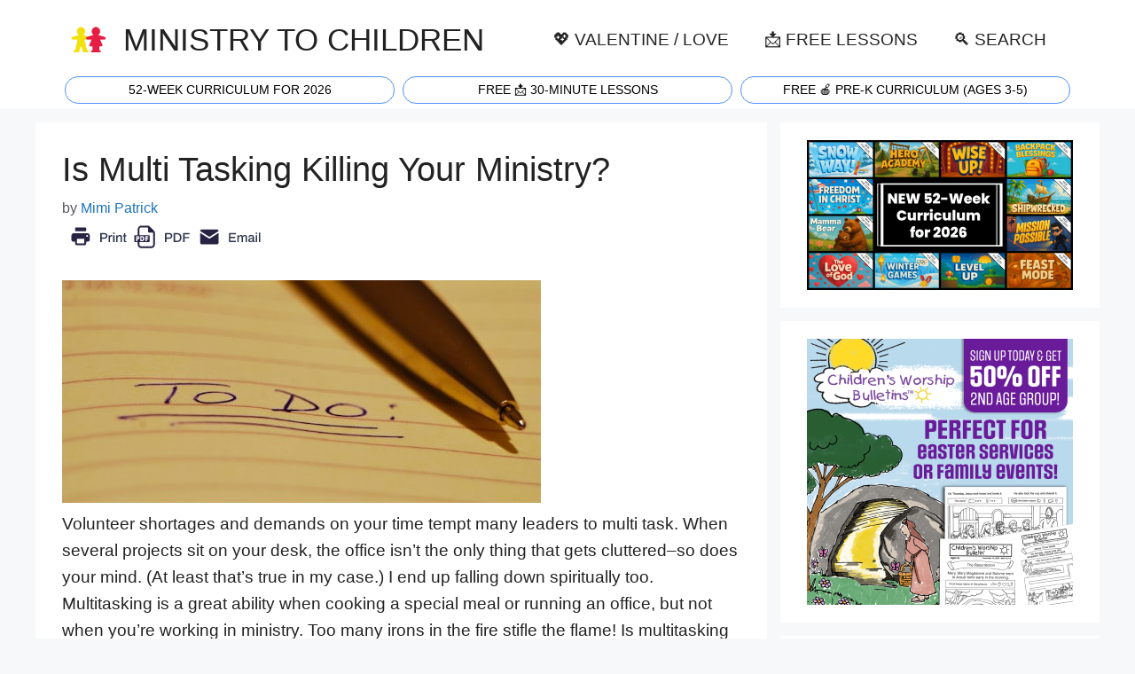

--- FILE ---
content_type: text/html; charset=UTF-8
request_url: https://ministry-to-children.com/is-multi-tasking-killing-your-ministry/
body_size: 22861
content:
<!DOCTYPE html>
<html lang="en-US">
<head>
	<meta charset="UTF-8">
	<meta name='robots' content='index, follow, max-image-preview:large, max-snippet:-1, max-video-preview:-1' />
<meta name="viewport" content="width=device-width, initial-scale=1">
	<!-- This site is optimized with the Yoast SEO plugin v25.4 - https://yoast.com/wordpress/plugins/seo/ -->
	<title>Is Multi Tasking Killing Your Ministry? - Ministry To Children</title><style id="perfmatters-used-css">.comment-content a{word-wrap:break-word;}.comment,.comment-list{list-style-type:none;padding:0;margin:0;}.comment-author-info{display:inline-block;vertical-align:middle;}.comment-author cite{font-style:normal;font-weight:700;}.entry-meta.comment-metadata{margin-top:0;}.comment-content{margin-top:1.5em;}.comment-respond{margin-top:0;}.comment-form>.form-submit{margin-bottom:0;}.comment-form input,.comment-form-comment{margin-bottom:10px;}.comment-form-comment textarea{resize:vertical;}.comment-form #author,.comment-form #email,.comment-form #url{display:block;}.comment-body{padding:30px 0;}.comment-content{padding:30px;border:1px solid rgba(0,0,0,.05);}.comment-content p:last-child{margin-bottom:0;}.comment-list>.comment:first-child{padding-top:0;margin-top:0;border-top:0;}ol.comment-list{margin-bottom:1.5em;}.top-bar{font-weight:400;text-transform:none;font-size:13px;}.top-bar .inside-top-bar{display:flex;align-items:center;flex-wrap:wrap;}.top-bar .inside-top-bar .widget{padding:0;display:inline-block;margin-bottom:0;}.top-bar .widget{margin:0 10px;}.inside-top-bar{padding:10px 40px;}div.top-bar .widget{margin-bottom:0;}.top-bar-align-right .widget{margin-right:0;}.top-bar-align-right .widget:first-child{margin-left:auto;}.top-bar-align-right .widget:nth-child(2n){order:-20;}.top-bar-align-right .widget:nth-child(2){margin-left:0;}.site-footer:not(.footer-bar-active) .copyright-bar{margin:0 auto;}@media (max-width:768px){.top-bar .inside-top-bar{justify-content:center;}.top-bar .inside-top-bar>.widget{order:1;margin:0 10px;}.top-bar .inside-top-bar:first-child{margin-left:auto;}.top-bar .inside-top-bar:last-child{margin-right:auto;}}blockquote,body,dd,dl,dt,fieldset,figure,h1,h2,h3,h4,h5,h6,hr,html,iframe,legend,li,ol,p,pre,textarea,ul{margin:0;padding:0;border:0;}html{font-family:sans-serif;-webkit-text-size-adjust:100%;-ms-text-size-adjust:100%;-webkit-font-smoothing:antialiased;-moz-osx-font-smoothing:grayscale;}main{display:block;}html{box-sizing:border-box;}*,::after,::before{box-sizing:inherit;}button,input,optgroup,select,textarea{font-family:inherit;font-size:100%;margin:0;}[type=search]{-webkit-appearance:textfield;outline-offset:-2px;}[type=search]::-webkit-search-decoration{-webkit-appearance:none;}::-moz-focus-inner{border-style:none;padding:0;}:-moz-focusring{outline:1px dotted ButtonText;}body,button,input,select,textarea{font-family:-apple-system,system-ui,BlinkMacSystemFont,"Segoe UI",Helvetica,Arial,sans-serif,"Apple Color Emoji","Segoe UI Emoji","Segoe UI Symbol";font-weight:400;text-transform:none;font-size:17px;line-height:1.5;}p{margin-bottom:1.5em;}h1,h2,h3,h4,h5,h6{font-family:inherit;font-size:100%;font-style:inherit;font-weight:inherit;}blockquote{border-left:5px solid rgba(0,0,0,.05);padding:20px;font-size:1.2em;font-style:italic;margin:0 0 1.5em;position:relative;}blockquote p:last-child{margin:0;}hr{background-color:rgba(0,0,0,.1);border:0;height:1px;margin-bottom:40px;margin-top:40px;}h1{font-size:42px;margin-bottom:20px;line-height:1.2em;font-weight:400;text-transform:none;}h2{font-size:35px;margin-bottom:20px;line-height:1.2em;font-weight:400;text-transform:none;}h3{font-size:29px;margin-bottom:20px;line-height:1.2em;font-weight:400;text-transform:none;}h4{font-size:24px;}h4,h5,h6{margin-bottom:20px;}ol,ul{margin:0 0 1.5em 3em;}ul{list-style:disc;}ol{list-style:decimal;}li>ol,li>ul{margin-bottom:0;margin-left:1.5em;}b,strong{font-weight:700;}cite,dfn,em,i{font-style:italic;}sub,sup{font-size:75%;height:0;line-height:0;position:relative;vertical-align:baseline;}sup{bottom:1ex;}figure{margin:0;}img{height:auto;max-width:100%;}button,input[type=button],input[type=reset],input[type=submit]{background:#55555e;color:#fff;border:1px solid transparent;cursor:pointer;-webkit-appearance:button;padding:10px 20px;}input[type=email],input[type=number],input[type=password],input[type=search],input[type=tel],input[type=text],input[type=url],select,textarea{border:1px solid;border-radius:0;padding:10px 15px;max-width:100%;}textarea{width:100%;}a,button,input{transition:color .1s ease-in-out,background-color .1s ease-in-out;}a{text-decoration:none;}.button,.wp-block-button .wp-block-button__link{padding:10px 20px;display:inline-block;}.alignleft{float:left;margin-right:1.5em;}.aligncenter{clear:both;display:block;margin:0 auto;}.size-auto,.size-full,.size-large,.size-medium,.size-thumbnail{max-width:100%;height:auto;}.screen-reader-text{border:0;clip:rect(1px,1px,1px,1px);clip-path:inset(50%);height:1px;margin:-1px;overflow:hidden;padding:0;position:absolute !important;width:1px;word-wrap:normal !important;}.screen-reader-text:focus{background-color:#f1f1f1;border-radius:3px;box-shadow:0 0 2px 2px rgba(0,0,0,.6);clip:auto !important;clip-path:none;color:#21759b;display:block;font-size:.875rem;font-weight:700;height:auto;left:5px;line-height:normal;padding:15px 23px 14px;text-decoration:none;top:5px;width:auto;z-index:100000;}#primary[tabindex="-1"]:focus{outline:0;}.main-navigation{z-index:100;padding:0;clear:both;display:block;}.main-navigation a{display:block;text-decoration:none;font-weight:400;text-transform:none;font-size:15px;}.main-navigation ul{list-style:none;margin:0;padding-left:0;}.main-navigation .main-nav ul li a{padding-left:20px;padding-right:20px;line-height:60px;}.inside-navigation{position:relative;}.main-navigation .inside-navigation{display:flex;align-items:center;flex-wrap:wrap;justify-content:space-between;}.main-navigation .main-nav>ul{display:flex;flex-wrap:wrap;align-items:center;}.main-navigation li{position:relative;}.sidebar .main-navigation .main-nav{flex-basis:100%;}.sidebar .main-navigation .main-nav>ul{flex-direction:column;}.nav-align-center .inside-navigation{justify-content:center;}.nav-align-center .main-nav>ul{justify-content:center;}.main-navigation ul ul{display:block;box-shadow:1px 1px 0 rgba(0,0,0,.1);float:left;position:absolute;left:-99999px;opacity:0;z-index:99999;width:200px;text-align:left;top:auto;transition:opacity 80ms linear;transition-delay:0s;pointer-events:none;height:0;overflow:hidden;}.main-navigation ul ul a{display:block;}.main-navigation ul ul li{width:100%;}.main-navigation .main-nav ul ul li a{line-height:normal;padding:10px 20px;font-size:14px;}.main-navigation:not(.toggled) ul li.sfHover>ul,.main-navigation:not(.toggled) ul li:hover>ul{left:auto;opacity:1;transition-delay:150ms;pointer-events:auto;height:auto;overflow:visible;}.main-navigation:not(.toggled) ul ul li.sfHover>ul,.main-navigation:not(.toggled) ul ul li:hover>ul{left:100%;top:0;}.nav-float-right .main-navigation ul ul ul{top:0;}.widget-area .main-navigation li{float:none;display:block;width:100%;padding:0;margin:0;}.sidebar .main-navigation.sub-menu-right ul li.sfHover ul,.sidebar .main-navigation.sub-menu-right ul li:hover ul{top:0;left:100%;}.site-main .comment-navigation,.site-main .post-navigation,.site-main .posts-navigation{margin:0 0 2em;overflow:hidden;}.site-main .post-navigation{margin-bottom:0;}.site-header{position:relative;}.inside-header{padding:20px 40px;}.main-title{margin:0;font-size:25px;line-height:1.2em;word-wrap:break-word;font-weight:700;text-transform:none;}.site-logo{display:inline-block;max-width:100%;}.site-header .header-image{vertical-align:middle;}.inside-header{display:flex;align-items:center;}.nav-float-right #site-navigation{margin-left:auto;}.site-branding-container{display:inline-flex;align-items:center;text-align:left;flex-shrink:0;}.site-branding-container .site-logo{margin-right:1em;}.byline,.entry-header .cat-links,.entry-header .comments-link,.entry-header .tags-links,.group-blog .byline,.single .byline{display:inline;}footer.entry-meta .byline,footer.entry-meta .posted-on{display:block;}.entry-content:not(:first-child),.entry-summary:not(:first-child),.page-content:not(:first-child){margin-top:2em;}.entry-header,.site-content{word-wrap:break-word;}.entry-title{margin-bottom:0;}.entry-meta{font-size:85%;margin-top:.5em;line-height:1.5;}footer.entry-meta{margin-top:2em;}.cat-links,.comments-link,.tags-links{display:block;}.entry-content>p:last-child,.entry-summary>p:last-child,.page-content>p:last-child,.read-more-container,.taxonomy-description p:last-child{margin-bottom:0;}.wp-caption{margin-bottom:1.5em;max-width:100%;position:relative;}.wp-caption img[class*=wp-image-]{display:block;margin:0 auto 0;max-width:100%;}.wp-caption .wp-caption-text{font-size:75%;padding-top:5px;opacity:.8;}.wp-caption img{position:relative;vertical-align:bottom;}.wp-block-image figcaption{font-size:13px;text-align:center;}.widget-area .widget{padding:40px;}.footer-widgets .widget :last-child,.sidebar .widget :last-child{margin-bottom:0;}.widget ol,.widget ul{margin:0;}.footer-widgets .widget:last-child,.sidebar .widget:last-child{margin-bottom:0;}.widget ul li{list-style-type:none;position:relative;margin-bottom:.5em;}.widget ul li ul{margin-left:1em;margin-top:.5em;}.site-content{display:flex;}.grid-container{margin-left:auto;margin-right:auto;max-width:1200px;}.page-header,.sidebar .widget,.site-main>*{margin-bottom:20px;}.separate-containers .comments-area,.separate-containers .inside-article,.separate-containers .page-header,.separate-containers .paging-navigation{padding:40px;}.separate-containers .site-main{margin:20px;}.separate-containers.both-right .site-main,.separate-containers.right-sidebar .site-main{margin-left:0;}.separate-containers .inside-left-sidebar,.separate-containers .inside-right-sidebar{margin-top:20px;margin-bottom:20px;}.widget-area .main-navigation{margin-bottom:20px;}.one-container .site-main>:last-child,.separate-containers .site-main>:last-child{margin-bottom:0;}.sidebar .grid-container{max-width:100%;width:100%;}.inside-site-info{display:flex;align-items:center;justify-content:center;padding:20px 40px;}.site-info{text-align:center;font-size:15px;}.container.grid-container{width:auto;}.menu-toggle,.mobile-bar-items,.sidebar-nav-mobile{display:none;}.menu-toggle{padding:0 20px;line-height:60px;margin:0;font-weight:400;text-transform:none;font-size:15px;cursor:pointer;}.menu-toggle .mobile-menu{padding-left:3px;}.menu-toggle .mobile-menu:empty{display:none;}button.menu-toggle{background-color:transparent;flex-grow:1;border:0;text-align:center;}button.menu-toggle:active,button.menu-toggle:focus,button.menu-toggle:hover{background-color:transparent;}.mobile-menu-control-wrapper{display:none;margin-left:auto;align-items:center;}@media (max-width:768px){a,body,button,input,select,textarea{transition:all 0s ease-in-out;}.inside-header{flex-direction:column;text-align:center;}.site-content{flex-direction:column;}.container .site-content .content-area{width:auto;}.is-left-sidebar.sidebar,.is-right-sidebar.sidebar{width:auto;order:initial;}#main{margin-left:0;margin-right:0;}body:not(.no-sidebar) #main{margin-bottom:0;}.alignleft,.alignright{float:none;display:block;margin-left:auto;margin-right:auto;}.entry-meta{font-size:inherit;}.entry-meta a{line-height:1.8em;}}@font-face{font-family:GeneratePress;src:url("https://ministry-to-children.com/wp-content/themes/generatepress/assets/css/components/../../fonts/generatepress.eot");src:url("https://ministry-to-children.com/wp-content/themes/generatepress/assets/css/components/../../fonts/generatepress.eot#iefix") format("embedded-opentype"),url("https://ministry-to-children.com/wp-content/themes/generatepress/assets/css/components/../../fonts/generatepress.woff2") format("woff2"),url("https://ministry-to-children.com/wp-content/themes/generatepress/assets/css/components/../../fonts/generatepress.woff") format("woff"),url("https://ministry-to-children.com/wp-content/themes/generatepress/assets/css/components/../../fonts/generatepress.ttf") format("truetype"),url("https://ministry-to-children.com/wp-content/themes/generatepress/assets/css/components/../../fonts/generatepress.svg#GeneratePress") format("svg");font-weight:400;font-style:normal;}.cat-links:before,.comments-link:before,.dropdown-menu-toggle:before,.generate-back-to-top:before,.menu-toggle:before,.nav-next .next:before,.nav-previous .prev:before,.search-form .search-submit:before,.search-item a:before,.tags-links:before{-moz-osx-font-smoothing:grayscale;-webkit-font-smoothing:antialiased;font-style:normal;font-variant:normal;text-rendering:auto;line-height:1;}.cat-links:before,.comments-link:before,.nav-next .next:before,.nav-previous .prev:before,.tags-links:before{opacity:.7;}.menu-toggle:before{content:"";font-family:GeneratePress;width:1.28571429em;text-align:center;display:inline-block;}.entry-header .cat-links:before,.entry-header .comments-link:before,.entry-header .tags-links:before{display:none;}.cat-links:before,.comments-link:before,.nav-next .next:before,.nav-previous .prev:before,.tags-links:before{font-family:GeneratePress;text-decoration:inherit;position:relative;margin-right:.6em;width:13px;text-align:center;display:inline-block;}.cat-links:before{content:"";}.nav-previous .prev:before{content:"";}.nav-next .next:before{content:"";}body{background-color:var(--base-2);color:var(--contrast);}a{color:var(--accent);}a:hover,a:focus{text-decoration:underline;}.entry-title a,.site-branding a,a.button,.wp-block-button__link,.main-navigation a{text-decoration:none;}a:hover,a:focus,a:active{color:var(--contrast);}@media (max-width: 500px) and (min-width: 769px){.inside-header{display:flex;flex-direction:column;align-items:center;}.site-logo,.site-branding{margin-bottom:1.5em;}#site-navigation{margin:0 auto;}}.site-header .header-image{width:40px;}.dropdown-click .main-navigation ul ul{display:none;visibility:hidden;}.dropdown-click nav ul ul ul{background-color:transparent;}.dropdown-click .widget-area .main-navigation ul ul{top:auto;position:absolute;float:none;width:100%;left:-99999px;}.dropdown-click .widget-area.sidebar .main-navigation ul li.sfHover ul,.dropdown-click .widget-area.sidebar .main-navigation ul li:hover ul{right:0;left:0;}:root{--contrast:#222;--contrast-2:#575760;--contrast-3:#b2b2be;--base:#f0f0f0;--base-2:#f7f8f9;--base-3:#fff;--accent:#1e73be;}body,button,input,select,textarea{font-family:Poppins,sans-serif;font-weight:normal;font-size:1.2em;}body{line-height:1.6em;}.main-title{font-family:Poppins,sans-serif;font-weight:normal;text-transform:uppercase;font-size:180%;}@media (max-width: 1024px){.main-title{font-size:90%;}}@media (max-width:768px){.main-title{font-size:74%;}}.main-navigation a,.main-navigation .menu-toggle,.main-navigation .menu-bar-items{font-weight:normal;text-transform:uppercase;font-size:1em;}@media (max-width: 1024px){.main-navigation a,.main-navigation .menu-toggle,.main-navigation .menu-bar-items{font-size:80%;}}h1{font-size:2em;}@media (max-width:768px){h1{font-size:1.6em;}}h2{font-size:1.6em;}@media (max-width:768px){h2{font-size:1.4em;}}h3{font-size:1.4em;}@media (max-width:768px){h3{font-size:1.3em;}}.top-bar{background-color:var(--base-3);color:#fff;}.top-bar a{color:#fff;}.top-bar a:hover{color:#303030;}.site-header{background-color:var(--base-3);}.main-title a,.main-title a:hover{color:var(--contrast);}.mobile-menu-control-wrapper .menu-toggle,.mobile-menu-control-wrapper .menu-toggle:hover,.mobile-menu-control-wrapper .menu-toggle:focus,.has-inline-mobile-toggle #site-navigation.toggled{background-color:rgba(0,0,0,.02);}.main-navigation,.main-navigation ul ul{background-color:var(--base-3);}.main-navigation .main-nav ul li a,.main-navigation .menu-toggle,.main-navigation .menu-bar-items{color:var(--contrast);}.main-navigation .main-nav ul li:not([class*="current-menu-"]):hover > a,.main-navigation .main-nav ul li:not([class*="current-menu-"]):focus > a,.main-navigation .main-nav ul li.sfHover:not([class*="current-menu-"]) > a,.main-navigation .menu-bar-item:hover > a,.main-navigation .menu-bar-item.sfHover > a{color:var(--accent);}button.menu-toggle:hover,button.menu-toggle:focus{color:var(--contrast);}.main-navigation .main-nav ul li[class*="current-menu-"] > a{color:var(--accent);}.main-navigation ul ul{background-color:var(--base);}.separate-containers .inside-article,.separate-containers .comments-area,.separate-containers .page-header,.one-container .container,.separate-containers .paging-navigation,.inside-page-header{background-color:var(--base-3);}.entry-title a{color:var(--contrast);}.entry-title a:hover{color:var(--contrast-2);}.entry-meta{color:var(--contrast-2);}.sidebar .widget{background-color:var(--base-3);}.site-info{background-color:var(--base-3);}input[type="text"],input[type="email"],input[type="url"],input[type="password"],input[type="search"],input[type="tel"],input[type="number"],textarea,select{color:var(--contrast);background-color:var(--base-2);border-color:var(--base);}input[type="text"]:focus,input[type="email"]:focus,input[type="url"]:focus,input[type="password"]:focus,input[type="search"]:focus,input[type="tel"]:focus,input[type="number"]:focus,textarea:focus,select:focus{color:var(--contrast);background-color:var(--base-2);border-color:var(--contrast-3);}button,html input[type="button"],input[type="reset"],input[type="submit"],a.button,a.wp-block-button__link:not(.has-background){color:#fff;background-color:#55555e;}button:hover,html input[type="button"]:hover,input[type="reset"]:hover,input[type="submit"]:hover,a.button:hover,button:focus,html input[type="button"]:focus,input[type="reset"]:focus,input[type="submit"]:focus,a.button:focus,a.wp-block-button__link:not(.has-background):active,a.wp-block-button__link:not(.has-background):focus,a.wp-block-button__link:not(.has-background):hover{color:#fff;background-color:#3f4047;}:root{--gp-search-modal-bg-color:var(--base-3);--gp-search-modal-text-color:var(--contrast);--gp-search-modal-overlay-bg-color:rgba(0,0,0,.2);}.inside-header{padding:15px 40px 5px 40px;}.separate-containers .inside-article,.separate-containers .comments-area,.separate-containers .page-header,.separate-containers .paging-navigation,.one-container .site-content,.inside-page-header{padding:30px;}.entry-content .alignwide,body:not(.no-sidebar) .entry-content .alignfull{margin-left:-30px;width:calc(100% + 60px);max-width:calc(100% + 60px);}.sidebar .widget,.page-header,.widget-area .main-navigation,.site-main > *{margin-bottom:15px;}.separate-containers .site-main{margin:15px;}.separate-containers .inside-right-sidebar,.separate-containers .inside-left-sidebar{margin-top:15px;margin-bottom:15px;}.main-navigation ul ul{width:190px;}.widget-area .widget{padding:20px;}@media (max-width:768px){.separate-containers .inside-article,.separate-containers .comments-area,.separate-containers .page-header,.separate-containers .paging-navigation,.one-container .site-content,.inside-page-header{padding:30px 20px 30px 20px;}.inside-top-bar{padding-right:30px;padding-left:30px;}.inside-header{padding-right:30px;padding-left:30px;}.widget-area .widget{padding-top:30px;padding-right:30px;padding-bottom:30px;padding-left:30px;}.inside-site-info{padding-right:30px;padding-left:30px;}.entry-content .alignwide,body:not(.no-sidebar) .entry-content .alignfull{margin-left:-20px;width:calc(100% + 40px);max-width:calc(100% + 40px);}}.post-image:not(:first-child),.page-content:not(:first-child),.entry-content:not(:first-child),.entry-summary:not(:first-child),footer.entry-meta{margin-top:1em;}.yarpp-related{margin-bottom:1em;margin-top:1em;}.yarpp-related a{font-weight:700;text-decoration:none;}.yarpp-related h3{font-size:125%;font-weight:700;margin:0;padding:0 0 5px;text-transform:capitalize;}</style>
	<meta name="description" content="Volunteer shortages and demands on your time tempt many leaders to multi task. When several projects sit on your desk, the office isn&#039;t the only thing Children&#039;s Ministry Blog Posts and Articles for Church Leaders Is Multi Tasking Killing Your Ministry?" />
	<link rel="canonical" href="https://ministry-to-children.com/is-multi-tasking-killing-your-ministry/" />
	<meta property="og:locale" content="en_US" />
	<meta property="og:type" content="article" />
	<meta property="og:title" content="Is Multi Tasking Killing Your Ministry? - Ministry To Children" />
	<meta property="og:description" content="Volunteer shortages and demands on your time tempt many leaders to multi task. When several projects sit on your desk, the office isn&#039;t the only thing Children&#039;s Ministry Blog Posts and Articles for Church Leaders Is Multi Tasking Killing Your Ministry?" />
	<meta property="og:url" content="https://ministry-to-children.com/is-multi-tasking-killing-your-ministry/" />
	<meta property="og:site_name" content="Ministry To Children" />
	<meta property="article:publisher" content="https://www.facebook.com/MinistryToChildren" />
	<meta property="article:published_time" content="2012-11-06T14:51:33+00:00" />
	<meta property="og:image" content="https://ministry-to-children.com/wp-content/uploads/2012/10/task-list.jpg" />
	<meta name="author" content="Mimi Patrick" />
	<meta name="twitter:card" content="summary_large_image" />
	<meta name="twitter:creator" content="@MTCideas" />
	<meta name="twitter:site" content="@MTCideas" />
	<meta name="twitter:label1" content="Written by" />
	<meta name="twitter:data1" content="Mimi Patrick" />
	<meta name="twitter:label2" content="Est. reading time" />
	<meta name="twitter:data2" content="2 minutes" />
	<script type="application/ld+json" class="yoast-schema-graph">{"@context":"https://schema.org","@graph":[{"@type":"Article","@id":"https://ministry-to-children.com/is-multi-tasking-killing-your-ministry/#article","isPartOf":{"@id":"https://ministry-to-children.com/is-multi-tasking-killing-your-ministry/"},"author":{"name":"Mimi Patrick","@id":"https://ministry-to-children.com/#/schema/person/76b5a7cebc9de9218c945b9452fc8516"},"headline":"Is Multi Tasking Killing Your Ministry?","datePublished":"2012-11-06T14:51:33+00:00","mainEntityOfPage":{"@id":"https://ministry-to-children.com/is-multi-tasking-killing-your-ministry/"},"wordCount":386,"commentCount":0,"publisher":{"@id":"https://ministry-to-children.com/#organization"},"image":{"@id":"https://ministry-to-children.com/is-multi-tasking-killing-your-ministry/#primaryimage"},"thumbnailUrl":"https://ministry-to-children.com/wp-content/uploads/2012/10/task-list.jpg","articleSection":["Children's Ministry Blog Posts and Articles for Church Leaders"],"inLanguage":"en-US","potentialAction":[{"@type":"CommentAction","name":"Comment","target":["https://ministry-to-children.com/is-multi-tasking-killing-your-ministry/#respond"]}]},{"@type":"WebPage","@id":"https://ministry-to-children.com/is-multi-tasking-killing-your-ministry/","url":"https://ministry-to-children.com/is-multi-tasking-killing-your-ministry/","name":"Is Multi Tasking Killing Your Ministry? - Ministry To Children","isPartOf":{"@id":"https://ministry-to-children.com/#website"},"primaryImageOfPage":{"@id":"https://ministry-to-children.com/is-multi-tasking-killing-your-ministry/#primaryimage"},"image":{"@id":"https://ministry-to-children.com/is-multi-tasking-killing-your-ministry/#primaryimage"},"thumbnailUrl":"https://ministry-to-children.com/wp-content/uploads/2012/10/task-list.jpg","datePublished":"2012-11-06T14:51:33+00:00","description":"Volunteer shortages and demands on your time tempt many leaders to multi task. When several projects sit on your desk, the office isn't the only thing Children's Ministry Blog Posts and Articles for Church Leaders Is Multi Tasking Killing Your Ministry?","inLanguage":"en-US","potentialAction":[{"@type":"ReadAction","target":["https://ministry-to-children.com/is-multi-tasking-killing-your-ministry/"]}]},{"@type":"ImageObject","inLanguage":"en-US","@id":"https://ministry-to-children.com/is-multi-tasking-killing-your-ministry/#primaryimage","url":"https://ministry-to-children.com/wp-content/uploads/2012/10/task-list.jpg","contentUrl":"https://ministry-to-children.com/wp-content/uploads/2012/10/task-list.jpg"},{"@type":"WebSite","@id":"https://ministry-to-children.com/#website","url":"https://ministry-to-children.com/","name":"Free Children’s Ministry Resources (PDF Lessons, Crafts, Games) | Ministry-To-Children","description":"Free Children’s Ministry Lessons for Kids Church","publisher":{"@id":"https://ministry-to-children.com/#organization"},"alternateName":"ministry-to-children.com","potentialAction":[{"@type":"SearchAction","target":{"@type":"EntryPoint","urlTemplate":"https://ministry-to-children.com/?s={search_term_string}"},"query-input":{"@type":"PropertyValueSpecification","valueRequired":true,"valueName":"search_term_string"}}],"inLanguage":"en-US"},{"@type":"Organization","@id":"https://ministry-to-children.com/#organization","name":"MINISTRY TO CHILDREN.COM","alternateName":"Free Children's Ministry Lessons for Kids Church","url":"https://ministry-to-children.com/","logo":{"@type":"ImageObject","inLanguage":"en-US","@id":"https://ministry-to-children.com/#/schema/logo/image/","url":"https://ministry-to-children.com/wp-content/uploads/2024/07/MINISTRY-TO-CHILDREN-Lessons.webp","contentUrl":"https://ministry-to-children.com/wp-content/uploads/2024/07/MINISTRY-TO-CHILDREN-Lessons.webp","width":120,"height":120,"caption":"MINISTRY TO CHILDREN.COM"},"image":{"@id":"https://ministry-to-children.com/#/schema/logo/image/"},"sameAs":["https://www.facebook.com/MinistryToChildren","https://x.com/MTCideas","https://www.linkedin.com/company/ministry-to-children-com/","https://www.pinterest.com/tonykummer/","https://www.youtube.com/user/TonyKummer","https://www.wikidata.org/wiki/Q72221099","https://www.linkedin.com/in/tony-kummer/","https://www.pressadvantage.com/organization/ministry-to-children"]},{"@type":"Person","@id":"https://ministry-to-children.com/#/schema/person/76b5a7cebc9de9218c945b9452fc8516","name":"Mimi Patrick","url":"https://ministry-to-children.com/author/mimi/"}]}</script>
	<!-- / Yoast SEO plugin. -->




<link rel="alternate" title="oEmbed (JSON)" type="application/json+oembed" href="https://ministry-to-children.com/wp-json/oembed/1.0/embed?url=https%3A%2F%2Fministry-to-children.com%2Fis-multi-tasking-killing-your-ministry%2F" />
<link rel="alternate" title="oEmbed (XML)" type="text/xml+oembed" href="https://ministry-to-children.com/wp-json/oembed/1.0/embed?url=https%3A%2F%2Fministry-to-children.com%2Fis-multi-tasking-killing-your-ministry%2F&#038;format=xml" />
<style id='wp-img-auto-sizes-contain-inline-css'>
img:is([sizes=auto i],[sizes^="auto," i]){contain-intrinsic-size:3000px 1500px}
/*# sourceURL=wp-img-auto-sizes-contain-inline-css */
</style>
<style id='wp-block-library-inline-css'>
:root{--wp-block-synced-color:#7a00df;--wp-block-synced-color--rgb:122,0,223;--wp-bound-block-color:var(--wp-block-synced-color);--wp-editor-canvas-background:#ddd;--wp-admin-theme-color:#007cba;--wp-admin-theme-color--rgb:0,124,186;--wp-admin-theme-color-darker-10:#006ba1;--wp-admin-theme-color-darker-10--rgb:0,107,160.5;--wp-admin-theme-color-darker-20:#005a87;--wp-admin-theme-color-darker-20--rgb:0,90,135;--wp-admin-border-width-focus:2px}@media (min-resolution:192dpi){:root{--wp-admin-border-width-focus:1.5px}}.wp-element-button{cursor:pointer}:root .has-very-light-gray-background-color{background-color:#eee}:root .has-very-dark-gray-background-color{background-color:#313131}:root .has-very-light-gray-color{color:#eee}:root .has-very-dark-gray-color{color:#313131}:root .has-vivid-green-cyan-to-vivid-cyan-blue-gradient-background{background:linear-gradient(135deg,#00d084,#0693e3)}:root .has-purple-crush-gradient-background{background:linear-gradient(135deg,#34e2e4,#4721fb 50%,#ab1dfe)}:root .has-hazy-dawn-gradient-background{background:linear-gradient(135deg,#faaca8,#dad0ec)}:root .has-subdued-olive-gradient-background{background:linear-gradient(135deg,#fafae1,#67a671)}:root .has-atomic-cream-gradient-background{background:linear-gradient(135deg,#fdd79a,#004a59)}:root .has-nightshade-gradient-background{background:linear-gradient(135deg,#330968,#31cdcf)}:root .has-midnight-gradient-background{background:linear-gradient(135deg,#020381,#2874fc)}:root{--wp--preset--font-size--normal:16px;--wp--preset--font-size--huge:42px}.has-regular-font-size{font-size:1em}.has-larger-font-size{font-size:2.625em}.has-normal-font-size{font-size:var(--wp--preset--font-size--normal)}.has-huge-font-size{font-size:var(--wp--preset--font-size--huge)}.has-text-align-center{text-align:center}.has-text-align-left{text-align:left}.has-text-align-right{text-align:right}.has-fit-text{white-space:nowrap!important}#end-resizable-editor-section{display:none}.aligncenter{clear:both}.items-justified-left{justify-content:flex-start}.items-justified-center{justify-content:center}.items-justified-right{justify-content:flex-end}.items-justified-space-between{justify-content:space-between}.screen-reader-text{border:0;clip-path:inset(50%);height:1px;margin:-1px;overflow:hidden;padding:0;position:absolute;width:1px;word-wrap:normal!important}.screen-reader-text:focus{background-color:#ddd;clip-path:none;color:#444;display:block;font-size:1em;height:auto;left:5px;line-height:normal;padding:15px 23px 14px;text-decoration:none;top:5px;width:auto;z-index:100000}html :where(.has-border-color){border-style:solid}html :where([style*=border-top-color]){border-top-style:solid}html :where([style*=border-right-color]){border-right-style:solid}html :where([style*=border-bottom-color]){border-bottom-style:solid}html :where([style*=border-left-color]){border-left-style:solid}html :where([style*=border-width]){border-style:solid}html :where([style*=border-top-width]){border-top-style:solid}html :where([style*=border-right-width]){border-right-style:solid}html :where([style*=border-bottom-width]){border-bottom-style:solid}html :where([style*=border-left-width]){border-left-style:solid}html :where(img[class*=wp-image-]){height:auto;max-width:100%}:where(figure){margin:0 0 1em}html :where(.is-position-sticky){--wp-admin--admin-bar--position-offset:var(--wp-admin--admin-bar--height,0px)}@media screen and (max-width:600px){html :where(.is-position-sticky){--wp-admin--admin-bar--position-offset:0px}}

/*# sourceURL=wp-block-library-inline-css */
</style><style id='wp-block-image-inline-css'>
.wp-block-image>a,.wp-block-image>figure>a{display:inline-block}.wp-block-image img{box-sizing:border-box;height:auto;max-width:100%;vertical-align:bottom}@media not (prefers-reduced-motion){.wp-block-image img.hide{visibility:hidden}.wp-block-image img.show{animation:show-content-image .4s}}.wp-block-image[style*=border-radius] img,.wp-block-image[style*=border-radius]>a{border-radius:inherit}.wp-block-image.has-custom-border img{box-sizing:border-box}.wp-block-image.aligncenter{text-align:center}.wp-block-image.alignfull>a,.wp-block-image.alignwide>a{width:100%}.wp-block-image.alignfull img,.wp-block-image.alignwide img{height:auto;width:100%}.wp-block-image .aligncenter,.wp-block-image .alignleft,.wp-block-image .alignright,.wp-block-image.aligncenter,.wp-block-image.alignleft,.wp-block-image.alignright{display:table}.wp-block-image .aligncenter>figcaption,.wp-block-image .alignleft>figcaption,.wp-block-image .alignright>figcaption,.wp-block-image.aligncenter>figcaption,.wp-block-image.alignleft>figcaption,.wp-block-image.alignright>figcaption{caption-side:bottom;display:table-caption}.wp-block-image .alignleft{float:left;margin:.5em 1em .5em 0}.wp-block-image .alignright{float:right;margin:.5em 0 .5em 1em}.wp-block-image .aligncenter{margin-left:auto;margin-right:auto}.wp-block-image :where(figcaption){margin-bottom:1em;margin-top:.5em}.wp-block-image.is-style-circle-mask img{border-radius:9999px}@supports ((-webkit-mask-image:none) or (mask-image:none)) or (-webkit-mask-image:none){.wp-block-image.is-style-circle-mask img{border-radius:0;-webkit-mask-image:url('data:image/svg+xml;utf8,<svg viewBox="0 0 100 100" xmlns="http://www.w3.org/2000/svg"><circle cx="50" cy="50" r="50"/></svg>');mask-image:url('data:image/svg+xml;utf8,<svg viewBox="0 0 100 100" xmlns="http://www.w3.org/2000/svg"><circle cx="50" cy="50" r="50"/></svg>');mask-mode:alpha;-webkit-mask-position:center;mask-position:center;-webkit-mask-repeat:no-repeat;mask-repeat:no-repeat;-webkit-mask-size:contain;mask-size:contain}}:root :where(.wp-block-image.is-style-rounded img,.wp-block-image .is-style-rounded img){border-radius:9999px}.wp-block-image figure{margin:0}.wp-lightbox-container{display:flex;flex-direction:column;position:relative}.wp-lightbox-container img{cursor:zoom-in}.wp-lightbox-container img:hover+button{opacity:1}.wp-lightbox-container button{align-items:center;backdrop-filter:blur(16px) saturate(180%);background-color:#5a5a5a40;border:none;border-radius:4px;cursor:zoom-in;display:flex;height:20px;justify-content:center;opacity:0;padding:0;position:absolute;right:16px;text-align:center;top:16px;width:20px;z-index:100}@media not (prefers-reduced-motion){.wp-lightbox-container button{transition:opacity .2s ease}}.wp-lightbox-container button:focus-visible{outline:3px auto #5a5a5a40;outline:3px auto -webkit-focus-ring-color;outline-offset:3px}.wp-lightbox-container button:hover{cursor:pointer;opacity:1}.wp-lightbox-container button:focus{opacity:1}.wp-lightbox-container button:focus,.wp-lightbox-container button:hover,.wp-lightbox-container button:not(:hover):not(:active):not(.has-background){background-color:#5a5a5a40;border:none}.wp-lightbox-overlay{box-sizing:border-box;cursor:zoom-out;height:100vh;left:0;overflow:hidden;position:fixed;top:0;visibility:hidden;width:100%;z-index:100000}.wp-lightbox-overlay .close-button{align-items:center;cursor:pointer;display:flex;justify-content:center;min-height:40px;min-width:40px;padding:0;position:absolute;right:calc(env(safe-area-inset-right) + 16px);top:calc(env(safe-area-inset-top) + 16px);z-index:5000000}.wp-lightbox-overlay .close-button:focus,.wp-lightbox-overlay .close-button:hover,.wp-lightbox-overlay .close-button:not(:hover):not(:active):not(.has-background){background:none;border:none}.wp-lightbox-overlay .lightbox-image-container{height:var(--wp--lightbox-container-height);left:50%;overflow:hidden;position:absolute;top:50%;transform:translate(-50%,-50%);transform-origin:top left;width:var(--wp--lightbox-container-width);z-index:9999999999}.wp-lightbox-overlay .wp-block-image{align-items:center;box-sizing:border-box;display:flex;height:100%;justify-content:center;margin:0;position:relative;transform-origin:0 0;width:100%;z-index:3000000}.wp-lightbox-overlay .wp-block-image img{height:var(--wp--lightbox-image-height);min-height:var(--wp--lightbox-image-height);min-width:var(--wp--lightbox-image-width);width:var(--wp--lightbox-image-width)}.wp-lightbox-overlay .wp-block-image figcaption{display:none}.wp-lightbox-overlay button{background:none;border:none}.wp-lightbox-overlay .scrim{background-color:#fff;height:100%;opacity:.9;position:absolute;width:100%;z-index:2000000}.wp-lightbox-overlay.active{visibility:visible}@media not (prefers-reduced-motion){.wp-lightbox-overlay.active{animation:turn-on-visibility .25s both}.wp-lightbox-overlay.active img{animation:turn-on-visibility .35s both}.wp-lightbox-overlay.show-closing-animation:not(.active){animation:turn-off-visibility .35s both}.wp-lightbox-overlay.show-closing-animation:not(.active) img{animation:turn-off-visibility .25s both}.wp-lightbox-overlay.zoom.active{animation:none;opacity:1;visibility:visible}.wp-lightbox-overlay.zoom.active .lightbox-image-container{animation:lightbox-zoom-in .4s}.wp-lightbox-overlay.zoom.active .lightbox-image-container img{animation:none}.wp-lightbox-overlay.zoom.active .scrim{animation:turn-on-visibility .4s forwards}.wp-lightbox-overlay.zoom.show-closing-animation:not(.active){animation:none}.wp-lightbox-overlay.zoom.show-closing-animation:not(.active) .lightbox-image-container{animation:lightbox-zoom-out .4s}.wp-lightbox-overlay.zoom.show-closing-animation:not(.active) .lightbox-image-container img{animation:none}.wp-lightbox-overlay.zoom.show-closing-animation:not(.active) .scrim{animation:turn-off-visibility .4s forwards}}@keyframes show-content-image{0%{visibility:hidden}99%{visibility:hidden}to{visibility:visible}}@keyframes turn-on-visibility{0%{opacity:0}to{opacity:1}}@keyframes turn-off-visibility{0%{opacity:1;visibility:visible}99%{opacity:0;visibility:visible}to{opacity:0;visibility:hidden}}@keyframes lightbox-zoom-in{0%{transform:translate(calc((-100vw + var(--wp--lightbox-scrollbar-width))/2 + var(--wp--lightbox-initial-left-position)),calc(-50vh + var(--wp--lightbox-initial-top-position))) scale(var(--wp--lightbox-scale))}to{transform:translate(-50%,-50%) scale(1)}}@keyframes lightbox-zoom-out{0%{transform:translate(-50%,-50%) scale(1);visibility:visible}99%{visibility:visible}to{transform:translate(calc((-100vw + var(--wp--lightbox-scrollbar-width))/2 + var(--wp--lightbox-initial-left-position)),calc(-50vh + var(--wp--lightbox-initial-top-position))) scale(var(--wp--lightbox-scale));visibility:hidden}}
/*# sourceURL=https://ministry-to-children.com/wp/wp-includes/blocks/image/style.min.css */
</style>
<style id='wp-block-latest-posts-inline-css'>
.wp-block-latest-posts{box-sizing:border-box}.wp-block-latest-posts.alignleft{margin-right:2em}.wp-block-latest-posts.alignright{margin-left:2em}.wp-block-latest-posts.wp-block-latest-posts__list{list-style:none}.wp-block-latest-posts.wp-block-latest-posts__list li{clear:both;overflow-wrap:break-word}.wp-block-latest-posts.is-grid{display:flex;flex-wrap:wrap}.wp-block-latest-posts.is-grid li{margin:0 1.25em 1.25em 0;width:100%}@media (min-width:600px){.wp-block-latest-posts.columns-2 li{width:calc(50% - .625em)}.wp-block-latest-posts.columns-2 li:nth-child(2n){margin-right:0}.wp-block-latest-posts.columns-3 li{width:calc(33.33333% - .83333em)}.wp-block-latest-posts.columns-3 li:nth-child(3n){margin-right:0}.wp-block-latest-posts.columns-4 li{width:calc(25% - .9375em)}.wp-block-latest-posts.columns-4 li:nth-child(4n){margin-right:0}.wp-block-latest-posts.columns-5 li{width:calc(20% - 1em)}.wp-block-latest-posts.columns-5 li:nth-child(5n){margin-right:0}.wp-block-latest-posts.columns-6 li{width:calc(16.66667% - 1.04167em)}.wp-block-latest-posts.columns-6 li:nth-child(6n){margin-right:0}}:root :where(.wp-block-latest-posts.is-grid){padding:0}:root :where(.wp-block-latest-posts.wp-block-latest-posts__list){padding-left:0}.wp-block-latest-posts__post-author,.wp-block-latest-posts__post-date{display:block;font-size:.8125em}.wp-block-latest-posts__post-excerpt,.wp-block-latest-posts__post-full-content{margin-bottom:1em;margin-top:.5em}.wp-block-latest-posts__featured-image a{display:inline-block}.wp-block-latest-posts__featured-image img{height:auto;max-width:100%;width:auto}.wp-block-latest-posts__featured-image.alignleft{float:left;margin-right:1em}.wp-block-latest-posts__featured-image.alignright{float:right;margin-left:1em}.wp-block-latest-posts__featured-image.aligncenter{margin-bottom:1em;text-align:center}
/*# sourceURL=https://ministry-to-children.com/wp/wp-includes/blocks/latest-posts/style.min.css */
</style>
<style id='wp-block-details-inline-css'>
.wp-block-details{box-sizing:border-box}.wp-block-details summary{cursor:pointer}
/*# sourceURL=https://ministry-to-children.com/wp/wp-includes/blocks/details/style.min.css */
</style>
<style id='wp-block-paragraph-inline-css'>
.is-small-text{font-size:.875em}.is-regular-text{font-size:1em}.is-large-text{font-size:2.25em}.is-larger-text{font-size:3em}.has-drop-cap:not(:focus):first-letter{float:left;font-size:8.4em;font-style:normal;font-weight:100;line-height:.68;margin:.05em .1em 0 0;text-transform:uppercase}body.rtl .has-drop-cap:not(:focus):first-letter{float:none;margin-left:.1em}p.has-drop-cap.has-background{overflow:hidden}:root :where(p.has-background){padding:1.25em 2.375em}:where(p.has-text-color:not(.has-link-color)) a{color:inherit}p.has-text-align-left[style*="writing-mode:vertical-lr"],p.has-text-align-right[style*="writing-mode:vertical-rl"]{rotate:180deg}
/*# sourceURL=https://ministry-to-children.com/wp/wp-includes/blocks/paragraph/style.min.css */
</style>

<style id='classic-theme-styles-inline-css'>
/*! This file is auto-generated */
.wp-block-button__link{color:#fff;background-color:#32373c;border-radius:9999px;box-shadow:none;text-decoration:none;padding:calc(.667em + 2px) calc(1.333em + 2px);font-size:1.125em}.wp-block-file__button{background:#32373c;color:#fff;text-decoration:none}
/*# sourceURL=/wp-includes/css/classic-themes.min.css */
</style>


<style id='generate-style-inline-css'>
.is-right-sidebar{width:30%;}.is-left-sidebar{width:30%;}.site-content .content-area{width:70%;}@media (max-width:768px){.main-navigation .menu-toggle,.sidebar-nav-mobile:not(#sticky-placeholder){display:block;}.main-navigation ul,.gen-sidebar-nav,.main-navigation:not(.slideout-navigation):not(.toggled) .main-nav > ul,.has-inline-mobile-toggle #site-navigation .inside-navigation > *:not(.navigation-search):not(.main-nav){display:none;}.nav-align-right .inside-navigation,.nav-align-center .inside-navigation{justify-content:space-between;}.has-inline-mobile-toggle .mobile-menu-control-wrapper{display:flex;flex-wrap:wrap;}.has-inline-mobile-toggle .inside-header{flex-direction:row;text-align:left;flex-wrap:wrap;}.has-inline-mobile-toggle .header-widget,.has-inline-mobile-toggle #site-navigation{flex-basis:100%;}.nav-float-left .has-inline-mobile-toggle #site-navigation{order:10;}}
.dynamic-author-image-rounded{border-radius:100%;}.dynamic-featured-image, .dynamic-author-image{vertical-align:middle;}.one-container.blog .dynamic-content-template:not(:last-child), .one-container.archive .dynamic-content-template:not(:last-child){padding-bottom:0px;}.dynamic-entry-excerpt > p:last-child{margin-bottom:0px;}
.page-hero{background-color:#ffffff;text-align:center;}.page-hero .inside-page-hero.grid-container{max-width:calc(1200px - 0px - 0px);}.inside-page-hero > *:last-child{margin-bottom:0px;}.page-hero time.updated{display:none;}
/*# sourceURL=generate-style-inline-css */
</style>



<link rel="https://api.w.org/" href="https://ministry-to-children.com/wp-json/" /><link rel="alternate" title="JSON" type="application/json" href="https://ministry-to-children.com/wp-json/wp/v2/posts/27532" /><!-- Start of Async ProveSource Code --><script type="pmdelayedscript" data-cfasync="false" data-no-optimize="1" data-no-defer="1" data-no-minify="1">!function(o,i){window.provesrc&&window.console&&console.error&&console.error("ProveSource is included twice in this page."),window.provesrc={dq:[],display:function(){this.dq.push(arguments)}},o._provesrcAsyncInit=function(){window.provesrc.init({apiKey:"eyJhbGciOiJIUzI1NiIsInR5cCI6IkpXVCJ9.eyJhY2NvdW50SWQiOiI2ODBiZjU3YmQ2NGVkYjM3MmNlNzQyZDIiLCJpYXQiOjE3NDU2MTQyMDN9.aRbF06tdLepVx5ostRt8OfjK3sLkOC3pkpDWvy7q5RI",v:"0.0.4"})};var r=i.createElement("script");r.type="text/javascript",r.async=!0,r["ch"+"ar"+"set"]="UTF-8",r.src="https://cdn.provesrc.com/provesrc.js";var e=i.getElementsByTagName("script")[0];e.parentNode.insertBefore(r,e)}(window,document);</script><!-- End of Async ProveSource Code --><!-- Google tag (gtag.js) -->
<script async src="https://www.googletagmanager.com/gtag/js?id=G-2EVC3RGHF8" type="pmdelayedscript" data-cfasync="false" data-no-optimize="1" data-no-defer="1" data-no-minify="1"></script>
<script type="pmdelayedscript" data-cfasync="false" data-no-optimize="1" data-no-defer="1" data-no-minify="1">
  window.dataLayer = window.dataLayer || [];
  function gtag(){dataLayer.push(arguments);}
  gtag('js', new Date());

  gtag('config', 'G-2EVC3RGHF8');
</script><link rel="icon" href="/favicon.ico" type="image/x-icon"><script async src="https://pagead2.googlesyndication.com/pagead/js/adsbygoogle.js?client=ca-pub-1766086557278017" crossorigin="anonymous" type="pmdelayedscript" data-cfasync="false" data-no-optimize="1" data-no-defer="1" data-no-minify="1"></script>		<style id="wp-custom-css">
			.wp-block-file__button {
    background: #0073aa; 
    color: #fff;
	margin-bottom: 20px;
    transition: background-color 0.3s ease; 
}

.gsc-input-box {
		 padding: 0px 30px 0px 5px;
	     	 background-color: white; 
 margin: -20px -15x;
 height: 40px;
 color: black; 
	 border-radius: 20px;
}

table, td, th {
  border: 0px;
}


.button {
  background-color: #4CAF50; /* Green */
  border: none;
  color: white;
  padding: 4x;
  text-align: center;
  text-decoration: none;
	text-transform: uppercase;
  display: block;
  font-size: 14px;
  margin: 6px 2px;
  transition-duration: 0.4s;
  cursor: pointer;
  border-radius: 20px;
  width: 100%;
  }

.button2 {
  background-color: white; 
  color: black; 
  border: 1px solid #3079ED;
}

.button2:hover {
  background-color: #4D90FE;
  color: white;
}

.button-top {
  float: center;
	text-transform: uppercase;
	 font-size: 14px;
	 padding: 4px;
	 border: 1px solid green;
	 width: 31%;
	 background-color: white; 
	 margin: 6px 2px;
  color: black; 
  border: 1px solid #4D90FE;
	 border-radius: 20px;
}

.button-top:hover {
  background-color: #4D90FE;
  color: white;
}		</style>
		<noscript><style>.perfmatters-lazy[data-src]{display:none !important;}</style></noscript><style>.perfmatters-lazy-youtube{position:relative;width:100%;max-width:100%;height:0;padding-bottom:56.23%;overflow:hidden}.perfmatters-lazy-youtube img{position:absolute;top:0;right:0;bottom:0;left:0;display:block;width:100%;max-width:100%;height:auto;margin:auto;border:none;cursor:pointer;transition:.5s all;-webkit-transition:.5s all;-moz-transition:.5s all}.perfmatters-lazy-youtube img:hover{-webkit-filter:brightness(75%)}.perfmatters-lazy-youtube .play{position:absolute;top:50%;left:50%;right:auto;width:68px;height:48px;margin-left:-34px;margin-top:-24px;background:url(https://ministry-to-children.com/wp-content/plugins/perfmatters/img/youtube.svg) no-repeat;background-position:center;background-size:cover;pointer-events:none;filter:grayscale(1)}.perfmatters-lazy-youtube:hover .play{filter:grayscale(0)}.perfmatters-lazy-youtube iframe{position:absolute;top:0;left:0;width:100%;height:100%;z-index:99}.wp-has-aspect-ratio .wp-block-embed__wrapper{position:relative;}.wp-has-aspect-ratio .perfmatters-lazy-youtube{position:absolute;top:0;right:0;bottom:0;left:0;width:100%;height:100%;padding-bottom:0}</style>
</head>

<body class="wp-singular post-template-default single single-post postid-27532 single-format-standard wp-custom-logo wp-embed-responsive wp-theme-generatepress post-image-above-header post-image-aligned-center right-sidebar nav-float-right separate-containers header-aligned-left dropdown-click dropdown-click-menu-item" itemtype="https://schema.org/Blog" itemscope>
	<a class="screen-reader-text skip-link" href="#content" title="Skip to content">Skip to content</a>		<header class="site-header has-inline-mobile-toggle" id="masthead" aria-label="Site"  itemtype="https://schema.org/WPHeader" itemscope>
			<div class="inside-header grid-container">
				<div class="site-branding-container"><div class="site-logo">
					<a href="https://ministry-to-children.com/" rel="home">
						<img  class="header-image is-logo-image" alt="Ministry To Children" src="https://ministry-to-children.com/wp-content/uploads/2024/07/MINISTRY-TO-CHILDREN-Lessons.webp" width="120" height="120" />
					</a>
				</div><div class="site-branding">
						<p class="main-title" itemprop="headline">
					<a href="https://ministry-to-children.com/" rel="home">Ministry To Children</a>
				</p>
						
					</div></div>	<nav class="main-navigation mobile-menu-control-wrapper" id="mobile-menu-control-wrapper" aria-label="Mobile Toggle">
				<button data-nav="site-navigation" class="menu-toggle" aria-controls="primary-menu" aria-expanded="false">
			<span class="screen-reader-text">Menu</span>		</button>
	</nav>
			<nav class="main-navigation nav-align-center sub-menu-right" id="site-navigation" aria-label="Primary"  itemtype="https://schema.org/SiteNavigationElement" itemscope>
			<div class="inside-navigation grid-container">
								<button class="menu-toggle" aria-controls="primary-menu" aria-expanded="false">
					<span class="mobile-menu">Menu</span>				</button>
				<div id="primary-menu" class="main-nav"><ul id="menu-kids-ministry-resources" class=" menu sf-menu"><li id="menu-item-66237" class="menu-item menu-item-type-custom menu-item-object-custom menu-item-66237"><a href="https://ministry-to-children.com/love-resources/">💖 Valentine / Love</a></li>
<li id="menu-item-65946" class="menu-item menu-item-type-custom menu-item-object-custom menu-item-65946"><a href="https://sundayschool.store/collections/free-downloads?utm_source=MTC&#038;utm_medium=lead-links&#038;utm_campaign=free-nav-link">📩 Free Lessons</a></li>
<li id="menu-item-65948" class="menu-item menu-item-type-custom menu-item-object-custom menu-item-65948"><a href="https://ministry-to-children.com/popular/">🔍 Search</a></li>
</ul></div>			</div>
		</nav>
					</div>
		</header>
		<div class="page-hero">
					<div class="inside-page-hero grid-container grid-parent">
						<a title="children's ministry curriculum" href="https://sundayschool.store/products/52-week-sunday-school-curriculum?utm_source=MTC&utm_medium=lead-links&utm_campaign=52-week-curriculum" target="_blank"><button class="button-top">52-Week Curriculum for 2026</button></a>

<a title="Free Sunday School Lessons PDF" href="https://sundayschool.store/collections/free-downloads?utm_source=MTC&utm_medium=lead-links&utm_campaign=free-30m-page" target="_blank"><span class="Free Bible lesson for children's ministry"><button class="button-top">FREE 📩 30-minute Lessons </button></span></a>

<a title="Free Sunday School Lessons PDF" href="https://sundayschool.store/products/free-pre-k-curriculum-6-week-sample-pack-ages-3-5?utm_source=MTC&utm_medium=lead-links&utm_campaign=free-prek" target="_blank"><button class="button-top">FREE 🍎 PRE-K Curriculum (ages 3-5)</button></span></a>
<!-- 		
<a title="Free Sunday School Lessons PDF" href="https://sundayschool.store/collections/the-fruit-of-the-spirit?utm_source=MTC&utm_medium=lead-links&utm_campaign=NEW-FOS-curriculum" target="_blank"><span class="Fruit of the Spirit children's ministry Curriculum"><button class="button-top">NEW 🍇🍉 Fruit of the Spirit Curriculum</button></span></a>


<a title="children's ministry curriculum" href="https://sundayschool.store/?utm_source=MTC&utm_medium=lead-links&utm_campaign=stress-free-curriculum" target="_blank"><button class="button-top">Stress-Free 🙋‍♀️ Kids' Ministry Curriculum</button></a>

		<a title="Free Sunday School Lessons PDF" href="https://sundayschool.store/products/calendar-seasons-coloring-book?utm_source=MTC&utm_medium=lead-links&utm_campaign=free-coloring-new-year" target="_blank"><span class="Free Bible lesson for children's ministry"><button class="button-top">🎆 FREE New Year's Coloring Pages</button></span></a>

		<a title="Free Sunday School Lessons PDF" href="https://sundayschool.store/products/preschool-new-year-curriculum-bible-lessons-prek?utm_source=MTC&utm_medium=lead-links&utm_campaign=free-prek-lessons-new-year" target="_blank"><span class="Free PreK (ages 3-5) Lessons"><button class="button-top">🎆 FREE Preschool Lessons</button></span></a>

<a title="52-Week Curriclulum for Children's Ministry" href="https://sundayschool.store/products/spring-childrens-ministry-curriculum-bundle?utm_source=MTC&utm_medium=lead-links&utm_campaign=ends-soon-101-week-curriculum"><button class="button-top">ENDS SOON 🌻 101-Week Curriculum Bundle</button></a>

<a title="Free Sunday School Lessons PDF" href="https://sundayschool.store/collections/free-downloads?utm_source=MTC&utm_medium=lead-links&utm_campaign=free-30m-page" target="_blank"><span class="Free Bible lesson for children's ministry"><button class="button-top">FREE 📩 30-minute Lessons </button></span></a>


-->



					</div>
				</div>
	<div class="site grid-container container hfeed" id="page">
				<div class="site-content" id="content">
			
	<div class="content-area" id="primary">
		<main class="site-main" id="main">
			
<article id="post-27532" class="post-27532 post type-post status-publish format-standard hentry category-uncategorized" itemtype="https://schema.org/CreativeWork" itemscope>
	<div class="inside-article">
					<header class="entry-header">
				<h1 class="entry-title" itemprop="headline">Is Multi Tasking Killing Your Ministry?</h1>		<div class="entry-meta">
			<span class="byline">by <span class="author vcard" itemprop="author" itemtype="https://schema.org/Person" itemscope><a class="url fn n" href="https://ministry-to-children.com/author/mimi/" title="View all posts by Mimi Patrick" rel="author" itemprop="url"><span class="author-name" itemprop="name">Mimi Patrick</span></a></span></span> 		</div>
		<printfriendly-options style="display:none;" data-content-features="disableClickToDel=1;hideImages=0;imageDisplayStyle=block;disablePDF=0;disableEmail=0;disablePrint=0;encodeImages=1;showHiddenContent=0;"></printfriendly-options><script type="pmdelayedscript" data-cfasync="false" data-no-optimize="1" data-no-defer="1" data-no-minify="1">var pfBtVersion='3';(function(){var js,pf;pf=document.createElement('script');pf.type='text/javascript';pf.src='//cdn.printfriendly.com/printfriendly.js';document.getElementsByTagName('head')[0].appendChild(pf)})();</script><a href="https://www.printfriendly.com" style="color:#6D9F00;text-decoration:none;" class="printfriendly" onclick="window.print();return false;" title="Printer Friendly and PDF"><img style="border:none;-webkit-box-shadow:none;box-shadow:none;" width="233" height="40" src="//cdn.printfriendly.com/buttons/new/three-icons-with-text-light.svg" alt="Print Friendly and PDF"/></a>			</header>
			
		<div class="entry-content" itemprop="text">
			<p><img fetchpriority="high" decoding="async" class="alignnone  wp-image-27776 frame" title="Is Muilt-Tasking Killing Your Ministry?" src="https://ministry-to-children.com/wp-content/uploads/2012/10/task-list.jpg" alt="" width="540" height="251" srcset="https://ministry-to-children.com/wp-content/uploads/2012/10/task-list.jpg 540w, https://ministry-to-children.com/wp-content/uploads/2012/10/task-list-300x139.jpg 300w" sizes="(max-width: 540px) 100vw, 540px" /><br />
Volunteer shortages and demands on your time tempt many leaders to multi task. When several projects sit on your desk, the office isn&#8217;t the only thing that gets cluttered&#8211;so does your mind. (At least that&#8217;s true in my case.) I end up falling down spiritually too. Multitasking is a great ability when cooking a special meal or running an office, but not when you&#8217;re working in ministry. Too many irons in the fire stifle the flame! Is multitasking hurting your ministry? If you&#8217;re constantly frustrated, it might be.<br />
An effective leader focuses on one goal, makes a plan to achieve that goal then performs the required actions. If completing a project takes longer than expected or isn&#8217;t delivering the results you&#8217;d hoped for, multi tasking could be to blame. Here&#8217;s how to break out of this bad habit.</p>
<ol>
<li>Make a list of all the projects you want to accomplish in the next month, six months and a year. Putting it on paper can help clear the clutter from your brain.</li>
<li>Number the projects by order of importance. If the Christmas play is six months away, it&#8217;s not as important as the kids&#8217; crusade you&#8217;re hosting next month. Arrange the projects in order of importance. I like transferring the dates to one calendar. I consult that calendar every week. It keeps me on track.</li>
<li>Close the office door, turn off the electronics and work on one project. If you must achieve more than one project, work in one hour slots. For example, give one hour to lesson development, then one hour to find craft ideas. Make a punch list and assign each task an hour.</li>
<li>Put each project in a file folder. Everything that it is relevant to that project goes in the folder. If you do your work online, create folders in your inbox. I love sending myself links and I&#8217;ve even taken to use Pinterest.</li>
</ol>
<p>I confess, I have to keep vigilant about multi tasking. I love to help other ministries and ministry leaders but I can&#8217;t say &#8220;yes&#8221; to everything. Choosing projects and delegating also help you stay on top of the ministry workload. Slow down and enjoy the people around you too. Too many tasks can shift to your focus on the work and not the people.</p>
<div class='yarpp yarpp-related yarpp-related-website yarpp-template-list'>
<!-- YARPP List -->
<h3>Free Children's Ministry Lessons</h3><ul>
<h4><a href="https://ministry-to-children.com/tell-others-why/" rel="bookmark" title="Tell Others Why Kids Ministry Matters">Tell Others Why Kids Ministry Matters</a></h4>
<h4><a href="https://ministry-to-children.com/what-is-your-church-doing-about-the-haiti-earthquakes/" rel="bookmark" title="What Is Your Church Doing About the Haiti Earthquakes?">What Is Your Church Doing About the Haiti Earthquakes?</a></h4>
<h4><a href="https://ministry-to-children.com/help-kids-adjust-to-graduating-out-of-childrens-church/" rel="bookmark" title="Help Kids Adjust to Graduating Out of Children&#039;s Church">Help Kids Adjust to Graduating Out of Children&#039;s Church</a></h4>
<h4><a href="https://ministry-to-children.com/names-of-jesus-acrostic-printable-jesus-with-bible-verses/" rel="bookmark" title="&quot;Names of Jesus&quot; Acrostic Printable JESUS  with Bible Verses">&quot;Names of Jesus&quot; Acrostic Printable JESUS  with Bible Verses</a></h4>
<h4><a href="https://ministry-to-children.com/power-of-praise/" rel="bookmark" title="Praise and Worship: Is it for God&#039;s Benefit or Ours?">Praise and Worship: Is it for God&#039;s Benefit or Ours?</a></h4>
</ul>
</div>
<div class='code-block code-block-3' style='margin: 8px 0; clear: both;'>
<div class="inside-article">

	<strong>New Sunday School Curriculum:</strong> Our Bible lessons are designed to keep the kids’ attention and show how God's Word makes a difference. Every series is flexible enough for a wide-age group and affordable enough for small churches. Download a <u><a href="https://sundayschool.store/collections/free-downloads">free Bible lesson in pdf</a></u> or view our latest <u><a href="https://sundayschool.store/">Sunday School curriculum for small churches</a></u>.</p>
	
	<div id='collection-component-1717258311751'></div>
<script type="pmdelayedscript" data-perfmatters-type="text/javascript" data-cfasync="false" data-no-optimize="1" data-no-defer="1" data-no-minify="1">
/*<![CDATA[*/
(function () {
  var scriptURL = 'https://sdks.shopifycdn.com/buy-button/latest/buy-button-storefront.min.js';
  if (window.ShopifyBuy) {
    if (window.ShopifyBuy.UI) {
      ShopifyBuyInit();
    } else {
      loadScript();
    }
  } else {
    loadScript();
  }
  function loadScript() {
    var script = document.createElement('script');
    script.async = true;
    script.src = scriptURL;
    (document.getElementsByTagName('head')[0] || document.getElementsByTagName('body')[0]).appendChild(script);
    script.onload = ShopifyBuyInit;
  }
  function ShopifyBuyInit() {
    var client = ShopifyBuy.buildClient({
      domain: 'sunday-school-shop.myshopify.com',
      storefrontAccessToken: '3c4062e62dd7be67f10dddf6344b276b',
    });
    ShopifyBuy.UI.onReady(client).then(function (ui) {
      ui.createComponent('collection', {
        id: '174222573707',
        node: document.getElementById('collection-component-1717258311751'),
        moneyFormat: '%24%7B%7Bamount%7D%7D',
        options: {
  "product": {
    "styles": {
      "product": {
        "@media (min-width: 601px)": {
          "max-width": "calc(25% - 20px)",
          "margin-left": "20px",
          "margin-bottom": "50px",
          "width": "calc(25% - 20px)"
        },
        "img": {
          "height": "calc(100% - 15px)",
          "position": "absolute",
          "left": "0",
          "right": "0",
          "top": "0"
        },
        "imgWrapper": {
          "padding-top": "calc(75% + 15px)",
          "position": "relative",
          "height": "0"
        }
      },
      "title": {
        "font-family": "Roboto, sans-serif",
        "font-weight": "normal",
        "font-size": "14px",
        "color": "#000000"
      },
      "button": {
        "font-family": "Roboto, sans-serif",
        "font-size": "14px",
        "padding-top": "15px",
        "padding-bottom": "15px",
        ":hover": {
          "background-color": "#4582e5"
        },
        "background-color": "#4d90fe",
        ":focus": {
          "background-color": "#4582e5"
        },
        "border-radius": "10px",
        "padding-left": "15px",
        "padding-right": "15px"
      },
      "quantityInput": {
        "font-size": "14px",
        "padding-top": "15px",
        "padding-bottom": "15px"
      },
      "price": {
        "font-family": "Roboto, sans-serif",
        "font-weight": "bold",
        "font-size": "18px",
        "color": "#000000"
      },
      "compareAt": {
        "font-family": "Roboto, sans-serif",
        "font-weight": "bold",
        "font-size": "15.299999999999999px",
        "color": "#000000"
      },
      "unitPrice": {
        "font-family": "Roboto, sans-serif",
        "font-weight": "bold",
        "font-size": "15.299999999999999px",
        "color": "#000000"
      }
    },
    "buttonDestination": "modal",
    "contents": {
      "options": false
    },
    "text": {
      "button": "Free Download"
    },
    "googleFonts": [
      "Roboto"
    ]
  },
  "productSet": {
    "styles": {
      "products": {
        "@media (min-width: 601px)": {
          "margin-left": "-20px"
        }
      }
    }
  },
  "modalProduct": {
    "contents": {
      "img": false,
      "imgWithCarousel": true
    },
    "styles": {
      "product": {
        "@media (min-width: 601px)": {
          "max-width": "100%",
          "margin-left": "0px",
          "margin-bottom": "0px"
        }
      },
      "button": {
        "font-family": "Roboto, sans-serif",
        "font-size": "14px",
        "padding-top": "15px",
        "padding-bottom": "15px",
        ":hover": {
          "background-color": "#4582e5"
        },
        "background-color": "#4d90fe",
        ":focus": {
          "background-color": "#4582e5"
        },
        "border-radius": "10px",
        "padding-left": "15px",
        "padding-right": "15px"
      },
      "quantityInput": {
        "font-size": "14px",
        "padding-top": "15px",
        "padding-bottom": "15px"
      },
      "title": {
        "font-family": "Arial, sans-serif",
        "font-weight": "normal",
        "font-size": "27px",
        "color": "#4c4c4c"
      },
      "price": {
        "font-family": "Roboto, sans-serif",
        "font-weight": "normal",
        "font-size": "23px",
        "color": "#000000"
      },
      "compareAt": {
        "font-family": "Roboto, sans-serif",
        "font-weight": "normal",
        "font-size": "19.55px",
        "color": "#000000"
      },
      "unitPrice": {
        "font-family": "Roboto, sans-serif",
        "font-weight": "normal",
        "font-size": "19.55px",
        "color": "#000000"
      },
      "description": {
        "font-family": "Arial, sans-serif"
      }
    },
    "googleFonts": [
      "Roboto"
    ],
    "text": {
      "button": "Add to cart"
    }
  },
  "option": {
    "styles": {
      "label": {
        "font-family": "Arial, sans-serif"
      },
      "select": {
        "font-family": "Arial, sans-serif"
      }
    },
    "googleFonts": [
      "Roboto"
    ]
  },
  "cart": {
    "styles": {
      "button": {
        "font-family": "Roboto, sans-serif",
        "font-size": "14px",
        "padding-top": "15px",
        "padding-bottom": "15px",
        ":hover": {
          "background-color": "#4582e5"
        },
        "background-color": "#4d90fe",
        ":focus": {
          "background-color": "#4582e5"
        },
        "border-radius": "10px"
      },
      "title": {
        "color": "#000000"
      },
      "header": {
        "color": "#000000"
      },
      "lineItems": {
        "color": "#000000"
      },
      "subtotalText": {
        "color": "#000000"
      },
      "subtotal": {
        "color": "#000000"
      },
      "notice": {
        "color": "#000000"
      },
      "currency": {
        "color": "#000000"
      },
      "close": {
        "color": "#000000",
        ":hover": {
          "color": "#000000"
        }
      },
      "empty": {
        "color": "#000000"
      },
      "noteDescription": {
        "color": "#000000"
      },
      "discountText": {
        "color": "#000000"
      },
      "discountIcon": {
        "fill": "#000000"
      },
      "discountAmount": {
        "color": "#000000"
      }
    },
    "text": {
      "title": "Your Items:",
      "total": "Free",
      "notice": "No payment required for free downloads, simply enter your contact information at checkout. ",
      "button": "Continue To Download"
    },
    "popup": false,
    "googleFonts": [
      "Roboto"
    ]
  },
  "toggle": {
    "styles": {
      "toggle": {
        "font-family": "Roboto, sans-serif",
        "background-color": "#4d90fe",
        ":hover": {
          "background-color": "#4582e5"
        },
        ":focus": {
          "background-color": "#4582e5"
        }
      },
      "count": {
        "font-size": "14px"
      }
    },
    "googleFonts": [
      "Roboto"
    ]
  },
  "lineItem": {
    "styles": {
      "variantTitle": {
        "color": "#000000"
      },
      "title": {
        "color": "#000000"
      },
      "price": {
        "color": "#000000"
      },
      "fullPrice": {
        "color": "#000000"
      },
      "discount": {
        "color": "#000000"
      },
      "discountIcon": {
        "fill": "#000000"
      },
      "quantity": {
        "color": "#000000"
      },
      "quantityIncrement": {
        "color": "#000000",
        "border-color": "#000000"
      },
      "quantityDecrement": {
        "color": "#000000",
        "border-color": "#000000"
      },
      "quantityInput": {
        "color": "#000000",
        "border-color": "#000000"
      }
    }
  }
},
      });
    });
  }
})();
/*]]&gt;*/
</script></div>
<!-- CONTENT END 1 -->
		</div>

				<footer class="entry-meta" aria-label="Entry meta">
			<span class="cat-links"><span class="screen-reader-text">Categories </span><a href="https://ministry-to-children.com/curriculum/uncategorized/" rel="category tag">Children's Ministry Blog Posts and Articles for Church Leaders</a></span> 		<nav id="nav-below" class="post-navigation" aria-label="Posts">
			<div class="nav-previous"><span class="prev"><a href="https://ministry-to-children.com/december-calendar-coloring-page/" rel="prev">December Calendar Coloring Page</a></span></div><div class="nav-next"><span class="next"><a href="https://ministry-to-children.com/training-your-children-devotional-on-deuteronomy-6/" rel="next">&quot;Training Your Children&quot; Devotional on Deuteronomy 6</a></span></div>		</nav>
				</footer>
			</div>
</article>

			<div class="comments-area">
				<div id="comments">

		<div id="respond" class="comment-respond">
		<h3 id="reply-title" class="comment-reply-title">Leave a Comment</h3><form action="https://ministry-to-children.com/wp/wp-comments-post.php" method="post" id="commentform" class="comment-form"><p class="comment-form-comment"><label for="comment" class="screen-reader-text">Comment</label><textarea id="comment" name="comment" cols="45" rows="8" required></textarea></p><label for="author" class="screen-reader-text">Name</label><input placeholder="Name *" id="author" name="author" type="text" value="" size="30" required />
<label for="email" class="screen-reader-text">Email</label><input placeholder="Email *" id="email" name="email" type="email" value="" size="30" required />
<p class="form-submit"><input name="submit" type="submit" id="submit" class="submit" value="Post Comment" /> <input type='hidden' name='comment_post_ID' value='27532' id='comment_post_ID' />
<input type='hidden' name='comment_parent' id='comment_parent' value='0' />
</p><p style="display: none;"><input type="hidden" id="akismet_comment_nonce" name="akismet_comment_nonce" value="2028de16a1" /></p><p style="display: none !important;" class="akismet-fields-container" data-prefix="ak_"><label>&#916;<textarea name="ak_hp_textarea" cols="45" rows="8" maxlength="100"></textarea></label><input type="hidden" id="ak_js_1" name="ak_js" value="193"/><script type="pmdelayedscript" data-cfasync="false" data-no-optimize="1" data-no-defer="1" data-no-minify="1">document.getElementById( "ak_js_1" ).setAttribute( "value", ( new Date() ).getTime() );</script></p></form>	</div><!-- #respond -->
	
</div><!-- #comments -->
			</div>

					</main>
	</div>

	<div class="widget-area sidebar is-right-sidebar" id="right-sidebar">
	<div class="inside-right-sidebar">
		<aside id="block-56" class="widget inner-padding widget_block widget_media_image"><div class="wp-block-image">
<figure class="aligncenter size-full is-resized"><a href="https://sundayschool.store/collections/coming-soon?utm_source=MTC&amp;utm_medium=banner&amp;utm_campaign=coming-soon"><img decoding="async" width="600" height="338" src="data:image/svg+xml,%3Csvg%20xmlns=&#039;http://www.w3.org/2000/svg&#039;%20width=&#039;600&#039;%20height=&#039;338&#039;%20viewBox=&#039;0%200%20600%20338&#039;%3E%3C/svg%3E" alt="2026 Children&#039;s Ministry Curriculum" class="wp-image-66530 perfmatters-lazy" style="width:300px" data-src="https://ministry-to-children.com/wp-content/uploads/2025/10/Coming-Soon-2026.gif" /><noscript><img decoding="async" width="600" height="338" src="https://ministry-to-children.com/wp-content/uploads/2025/10/Coming-Soon-2026.gif" alt="2026 Children's Ministry Curriculum" class="wp-image-66530" style="width:300px"/></noscript></a></figure>
</div></aside><aside id="block-40" class="widget inner-padding widget_block widget_media_image"><div class="wp-block-image">
<figure class="aligncenter size-full"><a href="https://www.childrensbulletins.com/tour/childrens-worship-bulletins-samples"><img decoding="async" width="300" height="300" src="data:image/svg+xml,%3Csvg%20xmlns=&#039;http://www.w3.org/2000/svg&#039;%20width=&#039;300&#039;%20height=&#039;300&#039;%20viewBox=&#039;0%200%20300%20300&#039;%3E%3C/svg%3E" alt class="wp-image-66589 perfmatters-lazy" data-src="https://ministry-to-children.com/wp-content/uploads/2026/01/15646-bwb-ministry-to-children.png" data-srcset="https://ministry-to-children.com/wp-content/uploads/2026/01/15646-bwb-ministry-to-children.png 300w, https://ministry-to-children.com/wp-content/uploads/2026/01/15646-bwb-ministry-to-children-150x150.png 150w, https://ministry-to-children.com/wp-content/uploads/2026/01/15646-bwb-ministry-to-children-120x120.png 120w" data-sizes="(max-width: 300px) 100vw, 300px" /><noscript><img decoding="async" width="300" height="300" src="https://ministry-to-children.com/wp-content/uploads/2026/01/15646-bwb-ministry-to-children.png" alt="" class="wp-image-66589" srcset="https://ministry-to-children.com/wp-content/uploads/2026/01/15646-bwb-ministry-to-children.png 300w, https://ministry-to-children.com/wp-content/uploads/2026/01/15646-bwb-ministry-to-children-150x150.png 150w, https://ministry-to-children.com/wp-content/uploads/2026/01/15646-bwb-ministry-to-children-120x120.png 120w" sizes="(max-width: 300px) 100vw, 300px" /></noscript></a></figure>
</div></aside><aside id="block-31" class="widget inner-padding widget_block"><a title="children's ministry curriculum" href="https://sundayschool.store/products/52-week-sunday-school-curriculum?utm_source=MTC&utm_medium=lead-links&utm_campaign=52-week-curriculum" target="_blank"><button class="button button2">NEW 52-Week Curriculum for 2026</button></a>

<a title="Free Sunday School Lessons PDF" href="https://sundayschool.store/collections/preschool-sunday-school-curriculum?utm_source=MTC&utm_medium=lead-links&utm_campaign=New-Prek-curriculum" target="_blank"><span class="Preschool ministry Curriculum"><button class="button button2">NEW Pre-K Curriculum (Ages 3-5)</button></span></a>

<a title="children's ministry curriculum" href="https://sundayschool.store/?utm_source=MTC&utm_medium=lead-links&utm_campaign=stress-free-curriculum" target="_blank"><button class="button button2">Stress-Free 🙋‍♀️ Kids' Ministry Curriculum</button></a>

<a title="Free Sunday School Lessons PDF" href="https://sundayschool.store/collections/the-fruit-of-the-spirit?utm_source=MTC&utm_medium=lead-links&utm_campaign=NEW-FOS-curriculum" target="_blank"><span class="Fruit of the Spirit children's ministry Curriculum"><button class="button button2">NEW 🍇🍉 Fruit of the Spirit Curriculum</button></span></a>

<a title="Free Sunday School Lessons PDF" href="https://sundayschool.store/collections/free-downloads?utm_source=MTC&utm_medium=lead-links&utm_campaign=free-30m-page" target="_blank"><span class="Free Bible lesson for children's ministry"><button class="button button2">FREE 📩 30-minute Lessons </button></span></a></aside><aside id="block-58" class="widget inner-padding widget_block widget_media_image"><div class="wp-block-image">
<figure class="aligncenter size-full is-resized"><a href="https://sundayschool.store/collections/coming-soon?utm_source=MTC&amp;utm_medium=banner&amp;utm_campaign=coming-soon"><img decoding="async" width="600" height="338" src="data:image/svg+xml,%3Csvg%20xmlns=&#039;http://www.w3.org/2000/svg&#039;%20width=&#039;600&#039;%20height=&#039;338&#039;%20viewBox=&#039;0%200%20600%20338&#039;%3E%3C/svg%3E" alt="2026 Children&#039;s Ministry Curriculum" class="wp-image-66530 perfmatters-lazy" style="width:300px" data-src="https://ministry-to-children.com/wp-content/uploads/2025/10/Coming-Soon-2026.gif" /><noscript><img decoding="async" width="600" height="338" src="https://ministry-to-children.com/wp-content/uploads/2025/10/Coming-Soon-2026.gif" alt="2026 Children's Ministry Curriculum" class="wp-image-66530" style="width:300px"/></noscript></a></figure>
</div></aside><aside id="block-41" class="widget inner-padding widget_block widget_media_image"><div class="wp-block-image">
<figure class="aligncenter size-full"><a href="https://sundayschool.store/products/the-fruit-of-the-spirit-curriculum?utm_source=MTC&amp;utm_medium=banner&amp;utm_campaign=sidebar-FOS-curriculum" target="_blank" rel=" noreferrer noopener"><img decoding="async" width="300" height="169" src="data:image/svg+xml,%3Csvg%20xmlns=&#039;http://www.w3.org/2000/svg&#039;%20width=&#039;300&#039;%20height=&#039;169&#039;%20viewBox=&#039;0%200%20300%20169&#039;%3E%3C/svg%3E" alt class="wp-image-66373 perfmatters-lazy" data-src="https://ministry-to-children.com/wp-content/uploads/2025/02/Fruit-of-the-Spirit-Kids-Age-6-12-1.webp" /><noscript><img decoding="async" width="300" height="169" src="https://ministry-to-children.com/wp-content/uploads/2025/02/Fruit-of-the-Spirit-Kids-Age-6-12-1.webp" alt="" class="wp-image-66373"/></noscript></a></figure>
</div></aside><aside id="block-8" class="widget inner-padding widget_block"><a title="Free Kids Bible Study Resources" href="https://ministry-to-children.com/lessons/"><button class="button button2">📖 Kids Bible Lessons</button></a>

<a title="Sunday School Curriculum for Children Ages 6-12" href="https://ministry-to-children.com/sunday-school-lessons/"><button class="button button2">✏️ Sunday School Lessons for Kids</button></a>

<a title="Church Curriculum for Children's Ministry" href="https://ministry-to-children.com/childrens-church-curriculum/"><button class="button button2">🏫 Children's Church Curriculum</button></a>

<a title="Craft Ideas for Sunday School" href="https://ministry-to-children.com/sunday-school-crafts/"><button class="button button2">✂️ Sunday School Crafts</button></a>

<a title="Free Children's Ministry Sermons" href="https://ministry-to-children.com/more-free-kids-sermons/"><button class="button button2">🗣️ Children's Sermons</button></a>

<a title="Preschool Bible Lessons for Ages 3-5" href="https://ministry-to-children.com/preschool-bible-lessons/"><button class="button button2">👶 Preschool Bible Lessons</button></a>

<a title="Free Bible Coloring Pages for Kids" href="https://ministry-to-children.com/bible-coloring-pages/"><button class="button button2">🎨 Bible Coloring Pages</button></a>

<a title="Interactive Bible Games for Kids" href="https://ministry-to-children.com/kids-sunday-school-games/"><button class="button button2">🎮 Bible Games for Kids</button></a>

<a title="Scriptures on  Memory Verses for Children" href="https://ministry-to-children.com/bible-memory-verses/"><button class="button button2">🧠 Bible Verses for Kids</button></a>

<a title="Scriptures on Children" href="https://ministry-to-children.com/bible-verses-about-children/"><button class="button button2">🚸 Bible Verses about Children</button></a>

<a title="Bible Trivia for Children's Ministry" href="https://ministry-to-children.com/kids-bible-trivia/"><button class="button button2">❓ Bible Trivia Questions for Kids</button></a>

<a title="Teen Ministry Lessons for Youth" href="https://ministry-to-children.com/curriculum/age-specific/youth/"><button class="button button2">👧 Youth Ministry Lessons</button></a>

<a title="Kids Worship Music and Songs" href="https://ministry-to-children.com/music/"><button class="button button2">🎵 Kids Worship Songs</button></a>

<a title="Preteen Ministry Lessons for Older Elementary Kids" href="https://ministry-to-children.com/curriculum/age-specific/older-elementary/"><button class="button button2">👩‍🏫 Older Elementary Lessons (ages 9-12 year olds)</button></a>

<a title="Why is Children's Ministry So Important?" href="https://ministry-to-children.com/benefits/"><button class="button button2">Free PDF 📩 68 Reasons Why Children's Ministry important?</button></a></aside><aside id="block-23" class="widget inner-padding widget_block widget_recent_entries"><ul class="wp-block-latest-posts__list wp-block-latest-posts"><li><a class="wp-block-latest-posts__post-title" href="https://ministry-to-children.com/joy-sunday-school-lesson-the-fruit-of-the-spirit-is-joy-galatians-513-25/">JOY &#8211; Sunday School Lesson: The Fruit of the Spirit is JOY (Galatians 5:13-25)</a></li>
<li><a class="wp-block-latest-posts__post-title" href="https://ministry-to-children.com/sunday-school-lesson-the-fruit-of-the-spirit-is-love-galatians-513-25/">Sunday School Lesson: The Fruit of the Spirit is Love (Galatians 5:13-25)</a></li>
<li><a class="wp-block-latest-posts__post-title" href="https://ministry-to-children.com/valentine-bible-verse-word-search-for-kids/">Valentine Bible Verse Word Search for Kids</a></li>
<li><a class="wp-block-latest-posts__post-title" href="https://ministry-to-children.com/bible-craft-ideas-fishers-of-men-matthew-412-23/">Bible Craft Ideas: Fishers of Men (Matthew 4:12-23)</a></li>
<li><a class="wp-block-latest-posts__post-title" href="https://ministry-to-children.com/valentine-childrens-sermon/">Valentine Children&#039;s Sermon (Matthew 5:21-37) Object Lesson</a></li>
<li><a class="wp-block-latest-posts__post-title" href="https://ministry-to-children.com/fishers-of-friends-lesson/">Sunday School Lesson &quot;Fishers of Friends&quot; Matthew 4:12-23</a></li>
</ul></aside><aside id="block-21" class="widget inner-padding widget_block">
<details class="wp-block-details is-layout-flow wp-block-details-is-layout-flow"><summary>About Ministry To Children</summary>
<p class="has-small-font-size"><strong><em>Ministry-To-Children.com</em></strong>&nbsp;helps you tell kids about Jesus by providing age-appropriate Bible study material for children's church and kids' Sunday School curriculum.  &gt;  We believe that&nbsp;<strong>God</strong>&nbsp;is the loving Father of all kids. It is HIS divine will that young people come to faith in&nbsp;<strong>Jesus Christ</strong>&nbsp;and find salvation through the Gospel and the work of the&nbsp;<strong>Holy Spirit</strong>&nbsp;to bring them to faith. &gt; Our website has teaching material for children of all aged: church nursery (age 0-1 years old), toddlers (age 2-3 years old), preschool (age 4-5 years old), young elementary (age 6-8 years old), older elementary (age 9-10 years old), and preteen youth ministry groups (age 11-12 years old). We believe that children benefit from a kids’ ministry program in the church. Every kids church ministry deserves the very best resources for&nbsp;<em>teaching God’s Word</em>, even when they don’t have the financial resources. &gt; Every week, thousands of churches use our Bible lessons, craft ideas, printable resources, Bible stories, moral lessons, and coloring pages to teach kids the Christian faith.</p>
</details>
</aside><aside id="block-22" class="widget inner-padding widget_block">
<details class="wp-block-details is-layout-flow wp-block-details-is-layout-flow"><summary>Free Children's Ministry Resources</summary>
<p class="has-small-font-size"><strong><em>Ministry-To-Children.com</em></strong> is your free resource for an engaging children's ministry. Beyond foundational Bible lessons, we offer a treasure trove of materials to nurture young hearts and minds. Bring beloved Bible stories like Noah's Ark, David and Goliath, Parables and the birth of Jesus to life with captivating activities. Introduce children to inspiring figures like Moses, Daniel, and Esther, and instill essential Christian values (Fruit of the Spirit) like kindness, peace, honesty, forgiveness, and compassion through interactive lessons. Foster a deeper connection with God through prayer and worship resources, including age-appropriate guides and inspiring worship songs. Our collection also features materials on missions and outreach projects like Vacation Bible School, encouraging young hearts to serve others and make a positive impact in their communities. Plus, discover festive holiday-themed lessons for special occasions like Christmas, Easter, and Thanksgiving to keep the learning exciting all year round. With thousands of resources at your fingertips, simply use our intuitive search tool to uncover the perfect materials to spark curiosity, nurture faith, and empower the next generation of Christian leaders.</p>
</details>
</aside>	</div>
</div>

	</div>
</div>


<div class="site-footer">
			<footer class="site-info" aria-label="Site"  itemtype="https://schema.org/WPFooter" itemscope>
			<div class="inside-site-info grid-container">
								<div class="copyright-bar">
					&copy; 2026 Ministry-To-Children.com by <a href="https://tonykummer.com/">Tony Kummer</a>.  All rights reserved. But you have full permission to freely re-share and adapt this content under [CC BY-SA 4.0]. This means giving source credit and sharing any derivative works in the same way. 📖 Freely ye have received, freely give. <p>See our other websites for more free ministry resources: <a href="https://sundayschool.store/" target="_blank" rel="noreferrer noopener">sundayschool.store</a> | <a href="https://sundayschool.works/" target="_blank" rel="noreferrer noopener">sundayschool.works</a> | <a href="https://youthgroupministry.com/" target="_blank" rel="noreferrer noopener">youthgroupministry.com</a> | <a href="https://kids-bible-lessons.org/" target="_blank" rel="noreferrer noopener">kids-bible-lessons.org</a></p>				</div>
			</div>
		</footer>
		</div>

<script type="speculationrules">
{"prefetch":[{"source":"document","where":{"and":[{"href_matches":"/*"},{"not":{"href_matches":["/wp/wp-*.php","/wp/wp-admin/*","/wp-content/uploads/*","/wp-content/*","/wp-content/plugins/*","/wp-content/themes/generatepress/*","/*\\?(.+)"]}},{"not":{"selector_matches":"a[rel~=\"nofollow\"]"}},{"not":{"selector_matches":".no-prefetch, .no-prefetch a"}}]},"eagerness":"conservative"}]}
</script>
<script id="generate-a11y" type="pmdelayedscript" data-cfasync="false" data-no-optimize="1" data-no-defer="1" data-no-minify="1">
!function(){"use strict";if("querySelector"in document&&"addEventListener"in window){var e=document.body;e.addEventListener("pointerdown",(function(){e.classList.add("using-mouse")}),{passive:!0}),e.addEventListener("keydown",(function(){e.classList.remove("using-mouse")}),{passive:!0})}}();
</script>
<script id="generate-menu-js-before" type="pmdelayedscript" data-cfasync="false" data-no-optimize="1" data-no-defer="1" data-no-minify="1">
var generatepressMenu = {"toggleOpenedSubMenus":true,"openSubMenuLabel":"Open Sub-Menu","closeSubMenuLabel":"Close Sub-Menu"};
//# sourceURL=generate-menu-js-before
</script>
<script src="https://ministry-to-children.com/wp-content/themes/generatepress/assets/js/menu.min.js?ver=3.6.1" id="generate-menu-js" type="pmdelayedscript" data-cfasync="false" data-no-optimize="1" data-no-defer="1" data-no-minify="1"></script>
<script id="generate-dropdown-click-js-before" type="pmdelayedscript" data-cfasync="false" data-no-optimize="1" data-no-defer="1" data-no-minify="1">
var generatepressDropdownClick = {"openSubMenuLabel":"Open Sub-Menu","closeSubMenuLabel":"Close Sub-Menu"};
//# sourceURL=generate-dropdown-click-js-before
</script>
<script src="https://ministry-to-children.com/wp-content/themes/generatepress/assets/js/dropdown-click.min.js?ver=3.6.1" id="generate-dropdown-click-js" type="pmdelayedscript" data-cfasync="false" data-no-optimize="1" data-no-defer="1" data-no-minify="1"></script>
<script id="perfmatters-lazy-load-js-before">
window.lazyLoadOptions={elements_selector:"img[data-src],.perfmatters-lazy,.perfmatters-lazy-css-bg",thresholds:"0px 0px",class_loading:"pmloading",class_loaded:"pmloaded",callback_loaded:function(element){if(element.tagName==="IFRAME"){if(element.classList.contains("pmloaded")){if(typeof window.jQuery!="undefined"){if(jQuery.fn.fitVids){jQuery(element).parent().fitVids()}}}}}};window.addEventListener("LazyLoad::Initialized",function(e){var lazyLoadInstance=e.detail.instance;});function perfmattersLazyLoadYouTube(e){var t=document.createElement("iframe"),r="ID?";r+=0===e.dataset.query.length?"":e.dataset.query+"&",r+="autoplay=1",t.setAttribute("src",r.replace("ID",e.dataset.src)),t.setAttribute("frameborder","0"),t.setAttribute("allowfullscreen","1"),t.setAttribute("allow","accelerometer; autoplay; encrypted-media; gyroscope; picture-in-picture"),e.replaceChild(t,e.firstChild)}
//# sourceURL=perfmatters-lazy-load-js-before
</script>
<script async src="https://ministry-to-children.com/wp-content/plugins/perfmatters/js/lazyload.min.js?ver=2.4.7" id="perfmatters-lazy-load-js"></script>
<script id="generate-hero-parallax-js-extra" type="pmdelayedscript" data-cfasync="false" data-no-optimize="1" data-no-defer="1" data-no-minify="1">
var hero = {"parallax":"2"};
//# sourceURL=generate-hero-parallax-js-extra
</script>
<script src="https://ministry-to-children.com/wp-content/plugins/gp-premium/elements/assets/js/parallax.min.js?ver=2.5.5" id="generate-hero-parallax-js" type="pmdelayedscript" data-cfasync="false" data-no-optimize="1" data-no-defer="1" data-no-minify="1"></script>
<script defer src="https://ministry-to-children.com/wp-content/plugins/akismet/_inc/akismet-frontend.js?ver=1753653331" id="akismet-frontend-js" type="pmdelayedscript" data-cfasync="false" data-no-optimize="1" data-no-defer="1" data-no-minify="1"></script>

<script id="perfmatters-delayed-scripts-js">(function(){window.pmDC=1;window.pmDT=15;if(window.pmDT){var e=setTimeout(d,window.pmDT*1e3)}const t=["keydown","mousedown","mousemove","wheel","touchmove","touchstart","touchend"];const n={normal:[],defer:[],async:[]};const o=[];const i=[];var r=false;var a="";window.pmIsClickPending=false;t.forEach(function(e){window.addEventListener(e,d,{passive:true})});if(window.pmDC){window.addEventListener("touchstart",b,{passive:true});window.addEventListener("mousedown",b)}function d(){if(typeof e!=="undefined"){clearTimeout(e)}t.forEach(function(e){window.removeEventListener(e,d,{passive:true})});if(document.readyState==="loading"){document.addEventListener("DOMContentLoaded",s)}else{s()}}async function s(){c();u();f();m();await w(n.normal);await w(n.defer);await w(n.async);await p();document.querySelectorAll("link[data-pmdelayedstyle]").forEach(function(e){e.setAttribute("href",e.getAttribute("data-pmdelayedstyle"))});window.dispatchEvent(new Event("perfmatters-allScriptsLoaded")),E().then(()=>{h()})}function c(){let o={};function e(t,e){function n(e){return o[t].delayedEvents.indexOf(e)>=0?"perfmatters-"+e:e}if(!o[t]){o[t]={originalFunctions:{add:t.addEventListener,remove:t.removeEventListener},delayedEvents:[]};t.addEventListener=function(){arguments[0]=n(arguments[0]);o[t].originalFunctions.add.apply(t,arguments)};t.removeEventListener=function(){arguments[0]=n(arguments[0]);o[t].originalFunctions.remove.apply(t,arguments)}}o[t].delayedEvents.push(e)}function t(t,n){const e=t[n];Object.defineProperty(t,n,{get:!e?function(){}:e,set:function(e){t["perfmatters"+n]=e}})}e(document,"DOMContentLoaded");e(window,"DOMContentLoaded");e(window,"load");e(document,"readystatechange");t(document,"onreadystatechange");t(window,"onload")}function u(){let n=window.jQuery;Object.defineProperty(window,"jQuery",{get(){return n},set(t){if(t&&t.fn&&!o.includes(t)){t.fn.ready=t.fn.init.prototype.ready=function(e){if(r){e.bind(document)(t)}else{document.addEventListener("perfmatters-DOMContentLoaded",function(){e.bind(document)(t)})}};const e=t.fn.on;t.fn.on=t.fn.init.prototype.on=function(){if(this[0]===window){function t(e){e=e.split(" ");e=e.map(function(e){if(e==="load"||e.indexOf("load.")===0){return"perfmatters-jquery-load"}else{return e}});e=e.join(" ");return e}if(typeof arguments[0]=="string"||arguments[0]instanceof String){arguments[0]=t(arguments[0])}else if(typeof arguments[0]=="object"){Object.keys(arguments[0]).forEach(function(e){delete Object.assign(arguments[0],{[t(e)]:arguments[0][e]})[e]})}}return e.apply(this,arguments),this};o.push(t)}n=t}})}function f(){document.querySelectorAll("script[type=pmdelayedscript]").forEach(function(e){if(e.hasAttribute("src")){if(e.hasAttribute("defer")&&e.defer!==false){n.defer.push(e)}else if(e.hasAttribute("async")&&e.async!==false){n.async.push(e)}else{n.normal.push(e)}}else{n.normal.push(e)}})}function m(){var o=document.createDocumentFragment();[...n.normal,...n.defer,...n.async].forEach(function(e){var t=e.getAttribute("src");if(t){var n=document.createElement("link");n.href=t;if(e.getAttribute("data-perfmatters-type")=="module"){n.rel="modulepreload"}else{n.rel="preload";n.as="script"}o.appendChild(n)}});document.head.appendChild(o)}async function w(e){var t=e.shift();if(t){await l(t);return w(e)}return Promise.resolve()}async function l(t){await v();return new Promise(function(e){const n=document.createElement("script");[...t.attributes].forEach(function(e){let t=e.nodeName;if(t!=="type"){if(t==="data-perfmatters-type"){t="type"}n.setAttribute(t,e.nodeValue)}});if(t.hasAttribute("src")){n.addEventListener("load",e);n.addEventListener("error",e)}else{n.text=t.text;e()}t.parentNode.replaceChild(n,t)})}async function p(){r=true;await v();document.dispatchEvent(new Event("perfmatters-DOMContentLoaded"));await v();window.dispatchEvent(new Event("perfmatters-DOMContentLoaded"));await v();document.dispatchEvent(new Event("perfmatters-readystatechange"));await v();if(document.perfmattersonreadystatechange){document.perfmattersonreadystatechange()}await v();window.dispatchEvent(new Event("perfmatters-load"));await v();if(window.perfmattersonload){window.perfmattersonload()}await v();o.forEach(function(e){e(window).trigger("perfmatters-jquery-load")})}async function v(){return new Promise(function(e){requestAnimationFrame(e)})}function h(){window.removeEventListener("touchstart",b,{passive:true});window.removeEventListener("mousedown",b);i.forEach(e=>{if(e.target.outerHTML===a){e.target.dispatchEvent(new MouseEvent("click",{view:e.view,bubbles:true,cancelable:true}))}})}function E(){return new Promise(e=>{window.pmIsClickPending?g=e:e()})}function y(){window.pmIsClickPending=true}function g(){window.pmIsClickPending=false}function L(e){e.target.removeEventListener("click",L);C(e.target,"pm-onclick","onclick");i.push(e),e.preventDefault();e.stopPropagation();e.stopImmediatePropagation();g()}function b(e){if(e.target.tagName!=="HTML"){if(!a){a=e.target.outerHTML}window.addEventListener("touchend",A);window.addEventListener("mouseup",A);window.addEventListener("touchmove",k,{passive:true});window.addEventListener("mousemove",k);e.target.addEventListener("click",L);C(e.target,"onclick","pm-onclick");y()}}function k(e){window.removeEventListener("touchend",A);window.removeEventListener("mouseup",A);window.removeEventListener("touchmove",k,{passive:true});window.removeEventListener("mousemove",k);e.target.removeEventListener("click",L);C(e.target,"pm-onclick","onclick");g()}function A(e){window.removeEventListener("touchend",A);window.removeEventListener("mouseup",A);window.removeEventListener("touchmove",k,{passive:true});window.removeEventListener("mousemove",k)}function C(e,t,n){if(e.hasAttribute&&e.hasAttribute(t)){event.target.setAttribute(n,event.target.getAttribute(t));event.target.removeAttribute(t)}}})();</script></body>
</html>
